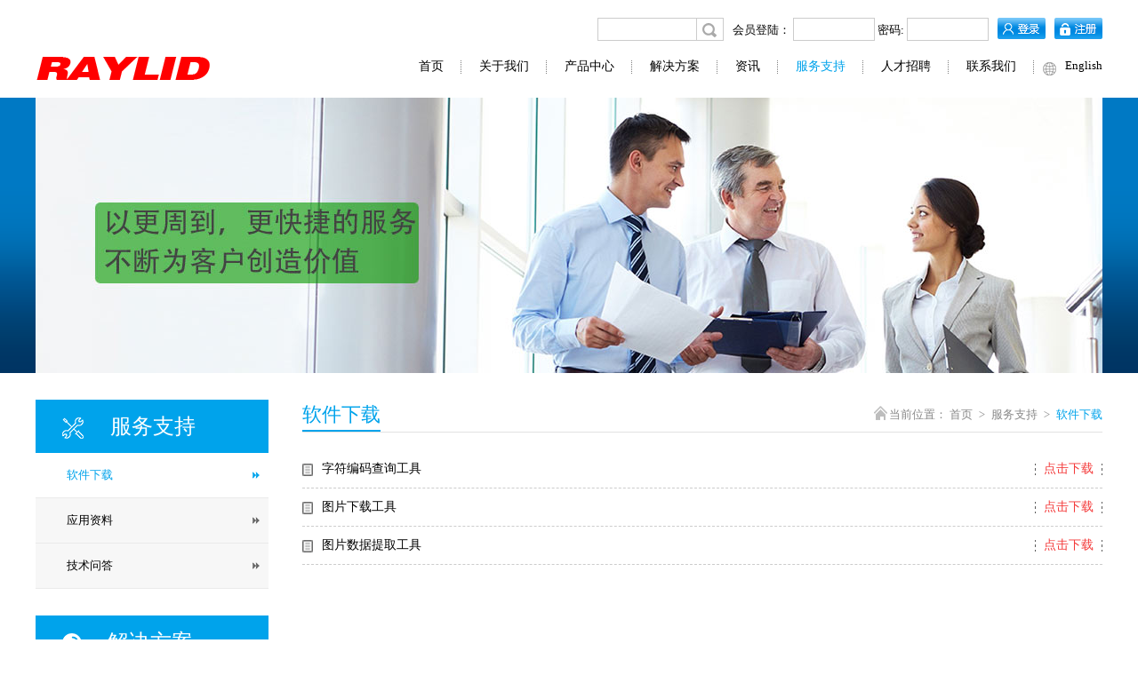

--- FILE ---
content_type: text/html; charset=utf-8
request_url: http://raylid.cn/index.php/Service/index.html
body_size: 4374
content:
   <!DOCTYPE html>  
<html>  
<head>  
<meta charset="utf-8" /> 
<meta name="viewport" content="width=device-width, initial-scale=1, user-scalable=no, minimum-scale=1.0, maximum-scale=1.0">
<meta name="keywords" content="TFT液晶屏生产厂家,2.8寸液晶屏厂家,4.3寸液晶屏,深圳TFT液晶屏生产厂家,深圳2.8寸液晶屏生产厂家,深圳4.3寸液晶屏生产厂家,深圳TFT液晶屏厂家" />
<meta name="description" content="深圳市瑞立德电子有限公司致力于LCD液晶屏、液晶模块产品生产型企业，主要生产以工业液晶屏为主的RS232液晶屏、LCD段码屏、TFT液晶屏、黑白液晶屏、彩色液晶屏、车载液晶屏、充电桩液晶屏、抗干扰工业液晶模块、OLED显示屏、智能串口显示终端等，产品满足军事、医疗、电力、工业、航空、电子、仪表、车载、白电，通讯等领域的液晶显示要求，欢迎来电咨询！" />
<title>软件下载</title> 
<link rel="shortcut icon" href="/web/Tpl/Public/images/favicon.ico" type="image/x-icon" /> 
<link href="/web/Tpl/Public/css/font.css"" rel="stylesheet">
<link href="/web/Tpl/Public/css/default.css" rel="stylesheet" type="text/css">
<link href="/web/Tpl/Public/css/commont.css" rel="stylesheet" type="text/css">
<script src="/web/Tpl/Public/jquery/jquery.js" type="text/javascript"></script>
<script type="text/javascript" src="/web/Tpl/Public/jquery/jquery.SuperSlide.2.1.1.js"></script>
</head>  
<body>  
	<div class="head box-center"> 
		<div class="head_on">
			  <form action="/index.php/Reg/logging.html" method="Post" name="loggin" id="loggin">
                       <div class="username" >
                              <span>会员登陆：</span>
                              <input type="text" name="username" value="">
                              <span>密码:</span>
                              <input type="text" name="password1" value="">
                              <a href="/index.php/Reg/index.html"><img src="/web/Tpl/Public/images/zhuce.png" alt=""></a>
                              <img class="denglu" src="/web/Tpl/Public/images/denglu.png" alt="">
                       </div>
                       <div style="float:right;line-height:26px;display:none;" class="welcome">用户名：&nbsp;&nbsp;<a style="color:#00a3eb;" href="/index.php/Common/tuichu.html">[退出]</a></div>
            </form>
            <script>
	               $(".denglu").click(function(){
	            	   $("#loggin").submit();
	               });
			</script>
		    <form action="/index.php/Product/search.html" method="Post" id="search">
	            <div class="search">
	               <input type="text" name="search" value="">
	               <img class="img1" src="/web/Tpl/Public/images/search.png" alt="">
	            </div>
            </form>
            <script>
	               $(".img1").click(function(){
	            	   var keyword=$(":input[name='search']").val();
	            	   if(keyword==""){
	            		    alert('请输入查询参数!');
	            	   }
	            	   else{
	            		   $("#search").submit();
	            	   }
	               });
			</script>
		</div>
		<div class="clearfix"></div>
		<div class="head_under">
                                    <div class="logo">
                                               <a href="/"><img src="/Uploads/banner/587e36403bdf5.png" alt=""></a>
                                    </div>
                                     <div class="banben">
                                          <a href="/en_index.php"><img src="/web/Tpl/Public/images/banben.jpg" alt=""></a>
                                          <span><a href="http://www.raylid.com/">English</a></span>
                                    </div>
                                    <div class="daohang">
                                    	  <ul>
                                                   <li ><a href="/index.php/Index/index.html">首页</a></li>
                                                   <li ><a href="/index.php/About/index.html">关于我们</a></li>
                                                   <li ><a href="/index.php/Product/index.html">产品中心</a></li>
                                                   <li ><a href="/index.php/Case/index.html">解决方案</a></li>
                                                   <li ><a href="/index.php/News/index.html">资讯</a></li>
                                                   <li class="yangshi"><a href="/index.php/Service/index.html">服务支持</a></li>
                                                   <li ><a href="/index.php/Join/index.html">人才招聘</a></li>
                                                   <li ><a href="/index.php/Contact/index.html">联系我们</a></li>
                                    	  </ul>
                                    </div>
                                   
		</div>
		<div class="clearfix"></div>
	</div>
  <div class="clearfix"></div>
      <div class="banner">
             <div class="img box-center">
               <a href="/index.php/Contact/index.html"><img src="/Uploads/banner/58de528a70df0.jpg" alt=""></a>
             </div>
    </div>
  <div class="clearfix"></div>
  <div class="content box-center">
	    <div class="content_left">
		      <div class="title">
		        <img src="/web/Tpl/Public/images/Service_ico.png" alt="">
		        <span>服务支持</span>
		      </div>
		      
		          <ul class="list">
		               <a href="/index.php/Service/index/id/10.html"> <li class="li_active">软件下载</li></a><a href="/index.php/Service/index/id/11.html"> <li >应用资料</li></a><a href="/index.php/Service/index/id/12.html"> <li >技术问答</li></a>		          </ul>
		     
		     
       <div class="title" style="margin-top:30px;">
         <img src="/web/Tpl/Public/images/Case_ico.png" alt="">
         <span>解决方案</span>
       </div>
       <ul class="list">
             <a href="/index.php/Case/index/id/4.html"> <li>智能POS终端</li></a><a href="/index.php/Case/index/id/3.html"> <li>车载智能终端</li></a><a href="/index.php/Case/index/id/5.html"> <li>机箱信息显示</li></a>       </ul>
    
	    </div>
    <div class="content_right">
      
                <div class="nav_list">
                      <div class="title">软件下载</div>
                      <div class="nav_caidan">
                        <img src="/web/Tpl/Public/images/home.png" alt=""><span style="color:#888888">当前位置：</span>
                        <a href="/index.php/Index/index.html">首页</a>
                        <em>&nbsp;>&nbsp;</em>
                        <a href="/index.php/Service/index.html">服务支持</a>
                        <em>&nbsp;>&nbsp;</em>
                        <span>软件下载</span>
                      </div>
                      <div class="clearfix"></div>
                </div>
      
      <div class="clearfix"></div>
      
		<div class="txt txt1">
			<div class="service_list">
				<ul>
					 <li>
								<img src="/web/Tpl/Public/images/download.png" alt="">
								<a href="/Uploads/Service/Character code tools-CN.rar">字符编码查询工具</a>
								<div class="download"><a href="/Uploads/Service/Character code tools-CN.rar">点击下载</a></div>
							</li>						<li>
								<img src="/web/Tpl/Public/images/download.png" alt="">
								<a href="/Uploads/Service/STN Download Debug-cn.rar">图片下载工具</a>
								<div class="download"><a href="/Uploads/Service/STN Download Debug-cn.rar">点击下载</a></div>
							</li>						<li>
								<img src="/web/Tpl/Public/images/download.png" alt="">
								<a href="/Uploads/Service/Image2Lcd+V3.2.rar">图片数据提取工具</a>
								<div class="download"><a href="/Uploads/Service/Image2Lcd+V3.2.rar">点击下载</a></div>
							</li>										</ul>
			</div>
		</div>
	
    </div>
  </div>
  
  <div class="clearfix"></div>
   <div class="foot box-center">
   	<div class="foot_on">
                 <div class="img">
                     <!--  <a class="tubiao1" href="https://www.baidu.com/"><img src="/web/Tpl/Public/images/tubiao1.png" alt=""></a>-->
                     <a class="tubiao2" href="http://blog.sina.com.cn/u/6002368729"><img src="/web/Tpl/Public/images/tubiao2.png" alt=""></a>
                     <a class="tubiao3" href="https://www.linkedin.com/feed/"><img src="/web/Tpl/Public/images/tubiao3.png" alt=""></a>
                     <a class="tubiao4" href="http://v.youku.com/v_show/id_XMTg2NzQzMjkyMA==.html?from=s1.8-1-1.2&spm=a2h0k.8191407.0.0"><img src="/web/Tpl/Public/images/tubiao4.png" alt=""></a>
                     <a class="tubiao6" href="http://www.raylid.cn/index.php/Contact/index.html"><img src="/web/Tpl/Public/images/tubiao6.png" alt=""></a>
                 </div>
                 <div class="tongzhi">
                                                <div class="main_t_l txtMarquee-left">
                           <div class="bd">
								<ul class="infoList">
								        									
								</ul>
							</div>
						</div>
                                                             
                 </div>
                 <div class="clearfix"></div>
                 <script>
                       jQuery(".txtMarquee-left").slide({titCell:".hd ul",mainCell:".bd ul",autoPage:true,effect:"leftLoop",interTime:"5000",autoPlay:true,trigger:"click"});
                 </script>
         </div>
         <div class="foot_under">
               <div class="foot_under_left">
                     <div class="foot_list">
                              <div class="title">关于我们</div>
                              <ul>
                                   <li><a href="/index.php/About/index.html#item_1">公司简介</a></li><li><a href="/index.php/About/index.html#item_2">企业文化</a></li><li><a href="/index.php/About/index.html#item_3">产品证书</a></li>                        
                             </ul>
                     </div>
                       <div class="foot_list" style="width:150px;">
                              <div class="title">产品中心</div>
                              <ul>
                                    <li><a href="/index.php/Product/product/id/24.html">USB接口液晶屏</a></li>
                              </ul><ul>
                                    <li><a href="/index.php/Product/product/id/25.html">温控风扇显示屏</a></li>
                              </ul><ul>
                                    <li><a href="/index.php/Product/product/id/22.html">智能控制器</a></li>
                              </ul><ul>
                                    <li><a href="/index.php/Product/product/id/18.html">STN串口液晶模块</a></li>
                              </ul><ul>
                                    <li><a href="/index.php/Product/product/id/19.html">STN液晶模块</a></li>
                              </ul><ul>
                                    <li><a href="/index.php/Product/product/id/20.html">TFT串口液晶模块</a></li>
                              </ul><ul>
                                    <li><a href="/index.php/Product/product/id/21.html">TFT液晶模块</a></li>
                              </ul>                     </div>
                       <div class="foot_list">
                              <div class="title">解决方案</div>
                              <ul>
                                   <li><a href="/index.php/Case/index/id/4.html">智能POS终端</a></li><li><a href="/index.php/Case/index/id/3.html">车载智能终端</a></li><li><a href="/index.php/Case/index/id/5.html">机箱信息显示</a></li>                              </ul>
                     </div>
                       <div class="foot_list">
                              <div class="title">服务支持</div>
                              <ul>
                                    <li><a href="/index.php/Service/index/id/12.html">技术问答</a></li><li><a href="/index.php/Service/index/id/11.html">应用资料</a></li><li><a href="/index.php/Service/index/id/10.html">软件下载</a></li>                              </ul>
                     </div>
                     <div class="foot_list">
                              <div class="title">联系我们</div>
                              <ul>
                                    <li><a href="/index.php/Contact/index.html">联系方式</a></li>
                              </ul>
                     </div>
                     <div class="clearfix"></div>
                     <div class="link">
                           <span>友情链接：</span>
                           <a href="http://hics.hisense.com/harddetail/index.aspx?nodeid=391">海信智能</a><a href="http://www.hisense-transtech.com.cn/public_transit_solution_804.html">海信网络</a><a href="http://www.fpdisplay.com">中华液晶网</a>                     </div>
               </div>

               <div class="foot_under_right">
                        <div class="tab">
                          <p style="font-weight:bold;font-size:16px;margin-left:270px;">在线留言</p>
                          <form action="/index.php/Common/add.html" method="Post" name="tab_form" onsubmit="return check();">
                                    <div class="input">
                                        <span>公司名称</span>
                                        <em>*&nbsp;</em>
                                        <input type="text" name="commpay" value="">
                                    </div>
                                      <div class="input">
                                        <span>联络人</span>
                                        <em>*&nbsp;</em>
                                        <input type="text" name="catact" value="">
                                    </div>
                                      <div class="input">
                                        <span>电话号码</span>
                                        <em>*&nbsp;</em>
                                        <input type="text" name="tel" value="">
                                    </div>
                                      <div class="input">
                                        <span>E-mail</span>
                                        <em>*&nbsp;</em>
                                        <input type="text" name="email" value="">
                                    </div>
                                      <div class="input txt_box">
                                        <span>您的需求</span>
                                        <em>&nbsp;*&nbsp;&nbsp;</em>
                                        <textarea name="wenben" id="wenben">如有产品询价/规格书/技术支援/一般查询等相关问题欢迎在此留言，我们将尽快与您联系，谢谢！</textarea>
                                    </div>
                                    <div class="btn1">
                                           <input type="submit" class="btn_submit" value="提交">
                                           <input type="reset"  value="重置">
                                    </div>
                              </form>
                        </div>
               </div>
               <div class="ew"><img src="/Uploads/banner/58c21209d9099.png"></div>
               <div class="clearfix"></div>
         </div>
   </div>
   <div class="icp">
   	<a href="http://www.miitbeian.gov.cn/" target="_black">Copyright© 2016  深圳市瑞立德电子有限公司 </a>
   </div>
   <div class="address">
       <p style="text-align: center;"><span style="text-align: center;">
 &nbsp; &nbsp;地址：广东省深圳市龙华区龙华街道清湖社区雪岗北路308号利荣丰大厦C座713 &nbsp; &nbsp; &nbsp; 电话：0755-28169430&nbsp; 粤<a href="https://beian.miit.gov.cn" target="_blank">ICP备16116153号</a></span></p>   </div>
  </body>  
</html>
 <script>
     $("#wenben").focus(function(){
    	var need=$(this).val();
    	if(need=="如有产品询价/规格书/技术支援/一般查询等相关问题欢迎在此留言，我们将尽快与您联系，谢谢！"){
    		$(this).val('');
    	}
     });
     $("#wenben").blur(function(){
    	var need=$(this).val();
     	if(need==""){
     		$(this).val("如有产品询价/规格书/技术支援/一般查询等相关问题欢迎在此留言，我们将尽快与您联系，谢谢！");
     	}
     });
 </script>
 <script src="/web/Tpl/Public/jquery/jquery.scrollbox.js"></script>
		<script type="text/javascript">
			$(function () {
				 $(".header_nav ul li").eq(0).addClass("nav_current");
				 $('#demo').scrollbox({
					//direction: 'h',
					distance: 40
				  });
				  $('#demo-backward').click(function () {
					$('#demo').trigger('backward');
				  });
				  $('#demo-forward').click(function () {
					$('#demo').trigger('forward');
				  });	
			 });
		</script>
<script>
	    function check(){
			var reyx= /^1[34578]{1}[0-9]{9}$/;
			var re = /^0\d{2,3}-?\d{7,8}$/;
	    	if(document.tab_form.commpay.value=="")
			{
			   alert('公司名称不能为空!');
			   document.tab_form.commpay.focus();
			   return false;
			}
	    	
	    	if(document.tab_form.catact.value=="")
			{
			   alert('联络人不能为空!');
			   document.tab_form.catact.focus();
			   return false;
			}
			
	    	if(document.tab_form.tel.value=="")
			{
	    		   alert('电话号码不能为空！');
				   document.tab_form.tel.focus();
				   return false;
			}
	    	if(!/^\w+([-+.]\w+)*@\w+([-.]\w+)*\.\w+([-.]\w+)*$/.test(document.tab_form.email.value))
    		{
    		    alert('邮箱格式错误!');
    		    document.tab_form.email.focus();
    		    return false;
    		}
	    	if(document.tab_form.wenben.value=="")
			{
			   alert('内容不能为空！');
			   document.tab_form.wenben.focus();
			   return false;
			}
	    }
		
	</script>

--- FILE ---
content_type: text/css
request_url: http://raylid.cn/web/Tpl/Public/css/commont.css
body_size: 4589
content:
@charset "utf-8";
/* CSS Document */
body,ul,ol,dl,li,dt,dd,form,div,h1,h2,h3,h4,h5,h6,p{ margin:0; padding:0; border:none;}
body{font-size:13px;color:#000000;font-family:"微软雅黑","宋体"; background-color:#fff;}
dl,dt,dd,ul,li{ list-style:none; list-style-type:none;border:none;}
img{  border:none;max-width:100%;overflow:hidden;}
input{margin:0; padding:0;border:none;}
a{ text-decoration:none; color:#000000; }
a:hover{ text-decoration:none; cursor:pointer}
table { border-collapse:collapse; }
.clear{ zoom:1;}
.clear:after{ clear:both; display:block; content:"\20";}
.hidden{ display:none;}
.clearboth{ clear:both;}
.intspacing{
	box-sizing:border-box;
	-moz-box-sizing:border-box;
	-webkit-box-sizing:border-box;
	 -ms-box-sizing:border-box;
	  -o-box-sizing:border-box;
}
.box-center{
	width: 100%;
	max-width:1200px;
	margin:0 auto;
}
.box-center1{
	width:820px;
	float: right;
}
.clearfix{
	clear:both;
	margin:0px;
	padding:0px;
}
.fl{float:left;display: inline;}
.fr{float:right !important;display: inline;}.cl{ clear:both;}

/*公共*/
.shadow{
	webkit-box-shadow: 0px 1px 2px 1px #f1f5f9;
    -moz-box-shadow: 0px 1px 2px 1px #f1f5f9;
    box-shadow: 0px 1px 2px 1px #f1f5f9;
}
.shadow2{
	webkit-box-shadow: 0px 1px 20px 1px #cccccc;
    -moz-box-shadow: 0px 1px 20px 1px #cccccc;
    box-shadow: 0px 1px 20px 1px #cccccc;
}
.speed{
	webkit-transition: all 0.35s ease-in-out;
    -moz-transition: all 0.35s ease-in-out;
    transition: all 0.35s ease-in-out;
}
.spacing{
	box-sizing:border-box;
   -moz-box-sizing:border-box;
   -webkit-box-sizing:border-box;
   -ms-box-sizing:border-box;
   -o-box-sizing:border-box;
}
.head_on{
	text-align: right;
	margin-top: 20px;
}
.head_on input{
	width: 90px;
	height: 24px;
	border:1px solid #cccccc;
}
.head_on img{
	float:right;
	margin-left: 10px;
}
.head_under .logo{
	float:left;
}
.head_under .daohang{
	float:right;
}
.daohang ul li{
	float:left;
	padding:20px 20px;
	background: url(../images/xuxian.png) no-repeat right center;
}
.daohang ul li a{
	font-size:14px;
}
.daohang ul .yangshi a{
         color: #00a3eb;
}
.daohang ul li a:hover{
	color: #00a3eb;
}
.banben{
	float:right;
}
.banben img{
	float: left;
	margin:24px 10px;
	margin-bottom: 0px;
}
.banben .img1{
	margin-top: 20px;
	margin-right: 0px;
}
.banben span{
	float: left;
	margin-top:20px;
}
.banner{
	height: 310px;
	background: url(../images/bg.png) no-repeat center center;
	width: 100%;
}
.banner{
	height:310px;
}
.content{
	margin-top: 30px;
}
.content_left{
	width: 262px;
	float:left;
	padding-bottom: 40px;
}
.content_left .title{
	background: #00a3eb;;
	height: 60px;
	line-height: 60px;
	color: #fff;
	font-size: 24px;
}
.content_left .title img{
	float:left;
	margin-left: 30px;
	margin-top: 20px;
	margin-right: 30px;
}
.list li{
	height: 50px;
	line-height: 50px;
	background: url(../images/ico1.png) no-repeat right 10px center;
	background-color: #f7f7f7;
	border-bottom: 1px solid #eaeaea;
	text-indent: 35px;
}

.list .li_active{
	background: url(../images/ico2.png) no-repeat right 10px center;
	background-color: #fff;
	color: #00a3eb;

}
.content_right{
	width:900px;
	float:right;
}
/*导航菜单*/
.nav_caidan img{
	display: inline-block;
	vertical-align: -3px;
}
.nav_list{
	border-bottom: 1px solid #e2e2e2;
}
.nav_list .title{
	float:left;
	font-size: 22px;
	color: #00a3eb;
	line-height: 34px;
	border-bottom: 2px solid #00a3eb;
}
.nav_list .nav_caidan{
	float:left;
	line-height: 34px;
	float:right;
	color:#888888;
}
.nav_list .nav_caidan span{
	color: #00a3eb;
}
.nav_list .nav_caidan a{
	color:#888888;
}
.nav_list .nav_caidan a:hover{
	color: #00a3eb;
}
.txt{
	font-size: 14px;
	line-height: 30px;
	color:#686868;
	padding-top:20px;
	padding-bottom: 20px;
}
/*底部CSS*/
.foot{
	background: #ffffff;
	position:relative;
}
.ew{
	position: absolute;
    bottom: 200px;
    left: 528px;
}
.ew img{
	width:100px;
	height:100px;
}
 .foot_on{
 	line-height: 35px;
 	border-top:1px solid #cccccc;
 	border-bottom: 1px solid #cccccc;
 }
 .foot_on .img{
 	float:left;
 	text-indent: 20px;
 }
  .foot_on .img img{
  	display: inline-block;
  	vertical-align: middle;
  }
 .foot_on .tongzhi{
 	float:left;
 	margin-left: 480px;
 }
 .foot_under{
 	border-bottom: 1px solid #cccccc;
 }
 .foot_under_left{
 	width:650px;
 	padding-top: 20px;
 	margin-left: 20px;
 	float:left;
 	background: url(../images/bg1.png) right top 0px;
 	background-repeat:repeat-y;
 	background-size:16px 100%;
 	height:350px;
 	position: relative;
 	padding-bottom:20px;
 }
 .foot_list{
 	float:left;
 	width:120px;
 }
 .foot_list li{
 	line-height: 28px;

 }
 .foot_under_left .title{
 	font-size: 14px;
 	color: #272727;
 	font-weight:bold;
 }
 .foot_list li a{
 	font-size: 12px;
 	color: #636363;
 }
 .foot_list li a:hover{
 	color: #00a3eb;
 }
 .link{
 	position: absolute;
 	bottom:10px;
 	color:#5b5b5b;
 	width: 626px;
 }
 .link span{
	float:left;
 	display:inline-block;
 	height:60px;
 	line-height:30px;
 }
 .link a{
 	margin-right: 20px;
 	color: #5b5b5b;
 	float:left;
 	line-height:30px;
 }
  .link a:hover{
  	color: #00a3eb;
  }
  .foot_under_right{
  	float:right;
  	width:530px;
  }
  .input{
             margin-left:40px;
  }
  .input em{
  	color: red;
  }
  .input input{
  	width: 410px;
  	height:24px;
  	border:1px solid #cccccc;
  	margin-top: 10px;
  }
  .input span{
  	display: inline-block;
  	width:52px;
  	text-align: right;
  	color: #5b5b5b;
  }
  .tab{
  	margin-top: 20px;
  	padding-bottom:20px;
  }
  .input textarea{
  	width: 410px;
  	height:120px;
  	margin-top: 20px;
  }
.txt_box span{
	float:left;
	margin-top: 20px;
}
.txt_box em{
	float:left;
	margin-top: 20px;
}
.btn1{
	margin-top:10px;
	margin-left: 10px;
}
.btn1 input{
	width: 56px;
	height:24px;
	background-color: #b3b3b3;
	border-radius: 3px;
	color: #fff;
}
.btn1 .btn_submit{
	background-color: #ff0000;
	margin-left: 100px;
	margin-right: 20px;
}
.icp{
	text-align: center;
	color: #5b5b5b;
	line-height: 30px;
	width:1200px;
	margin:0 auto;
	padding-top:10px;
	background-color: #ffffff;
}
.address{
	color: #5b5b5b;
	line-height: 30px;
	width:1200px;
	margin:0 auto;
	background-color: #ffffff;
}
textarea{
	color:#666666;
}
/*联系我们*/
.contact1 .title{
        font-size: 20px;
        color: #666666;
        font-weight: bold;
}
.contact1_left{
	float:left;
}
.contact1_right{
	float: right;
}

/*服务列表*/
.service_list ul li{
	height: 42px;
	border-bottom: 1px dashed #cccccc;
	line-height: 42px;
}
.service_list ul li img{
	float:left;
	margin-top: 15px;
              margin-right: 10px;
}
.service_list ul li .download{
	float:right;
	width: 76px;
	text-align: center;
	background:url(../images/xuxian1.png)no-repeat right center;
}
.service_list ul li .download a{
	color:#f43b3b;
	display: block;
	background:url(../images/xuxian1.png)no-repeat left center;
}
.service_list ul li a:hover{
	color: #00a3eb;
}
.service_list ul li .download1{
	background: none;
}
.service_title{
	text-align: center;
	font-size: 20px;
	font-weight: bold;
}
.service_content{
	line-height: 30px;
	font-size: 14px;
}
/*上下翻页*/
.pages{
	line-height: 30px;
}
.pages a:hover{
	color: #00a3eb;
}

/*解决方案*/
.case dl{
	border-bottom: 1px dashed #bababa;
	padding-bottom: 20px;
	margin-top: 20px;
	position:relative;
}
.case dl dt{
	width: 126px;
	height:86px;
	float:left;
}
.case dl dd{
	width: 740px;
	height: 86px;
	overflow: hidden;
	float:right;
}
.case dl dd .title a:hover{
	color: #00a3eb;
}
.case dl dd .summary{
	line-height: 28px !important;
}
.case dl dd .time{
	text-align: right;
	position: absolute;
    right: 0px;
    bottom: 20px;
}
.case dl dd .time1{
	position:auto;
	right:auto;
	bottom:auto;
}
.case .title{
	font-weight:bold;
}
/*分页*/
.page{
	text-align: center;
	margin-top: 42px;
	padding-bottom:40px;
}
.page a{
	width: 30px;
	height: 30px;
	border-radius: 15px;
	display: inline-block;
	text-align: center;
	background: #e8e8e8;
	color: #bdbdbd;
	margin-left: 6px;
	margin-right: 6px;
	line-height: 30px;
}
.page .current{
	color: #fff;
	background: #00a3eb;
}
.page a:hover{
	color: #fff;
	background: #00a3eb;
}

/*关于我们*/
.about_left{
	width:160px;
	float:left;
}
.about_list{
	background: url(../images/shuxian.png) left 44px center;
	background-repeat: repeat-y;
	padding-bottom: 80px;
}
.about_list ul li{
	width: 72px;
	height: 72px;
	border-radius: 36px;
	border:1px solid #00a3eb;
	text-align: center;
	margin-left: 8px;
	margin-bottom:20px;
	background: #ffffff;
}
.about_list ul li a{
        display: block;
        width: 36px;
        margin:0 auto;
        line-height: 20px;
        padding-top: 16px;
        color:#00a3eb;
}
.about_list ul .active{
	background: #00a3eb;
}
.about_list ul .active a{
	color: #ffffff;
}
.atbou_right{
	width:1040px;
	float:right;
}
.about_title{
	color: #00a3eb;
	font-size:18px;
}
.fixed{
	position: fixed;
	top:40px;
}
.about_txt{
	margin-top: 20px;
}
/*首页*/
.index1_content{
	padding-top: 10px;
}
.product_index{
	width: 814px;
	float:left;
             margin-left: 20px;
}
.title1{
	border-bottom: 1px solid #e5e5e5;
	padding-bottom: 10px;
	font-size: 18px;
}
.title1 .img1{
	float:left;
	margin-right: 20px;
}
.title1 span{
      position: relative;
	  cursor:pointer;
}
.title1 .span img{
	display:none;
}
.title1 .active img{
	display:block;
}
.title1 span img{
      position: absolute;
      top: 28px;
      left:41%;
}
.more{
	float:right;
}
.more a{
	color: #666666;
	font-size: 12px;
}
.more a:hover{
	color: #00a3eb;
}
.pro_content ul li{
	width:175px;
	text-align: center;
	margin-top: 20px;
	margin-left: 23px;
	float:left;
}
.pro_content ul li p{
	margin-top: 10px;
}
.pro_content ul li:hover a{
	color:#00a3eb;
}
.pro_content ul li img{
	width: 175px;
	height: 130px;
}
.index_service{
	width:326px;
	float:right;
	margin-right: 12px;
}
.ser_content li{
	height:40px;
	margin-top:20px;
}
.ser_content li .ser_img{
	width: 34px;
	float:left;
	margin-right: 30px;
}
.ser_title{
	font-size: 16px;
	color: #00a3eb;
}
.bg_txt{
	background: #f7f6f6;
	padding-top:10px;
}
.index2_content{
	margin-top: 20px;
}
.index_about{
	margin-left: 20px;
	width:374px;
	float:left;
}

/*首页about效果*/
.slideBox{ width:374px; height:168px; overflow:hidden; position:relative; border:1px solid #ddd;  }
.slideBox .hd{ height:15px; overflow:hidden; position:absolute; right:5px; bottom:5px; z-index:1; }
.slideBox .hd ul{ overflow:hidden; zoom:1; float:left;  }
.slideBox .hd ul li{ float:left; margin-right:2px;  width:8px; height:8px; line-height:14px; text-align:center; background:#fff; cursor:pointer; margin-right:6px;}
.slideBox .hd ul li.on{ background:#0662c3; color:#fff; }
.slideBox .bd{ position:relative; height:100%; z-index:0;   }
.slideBox .bd li{ zoom:1; vertical-align:middle; }
.slideBox .bd img{ width:374px; height:168px; display:block;  }

/* 下面是前/后按钮代码，如果不需要删除即可 */
.slideBox .prev,
.slideBox .next{ position:absolute; left:3%; top:50%; margin-top:-25px; display:block; width:32px; height:40px; background:url(images/slider-arrow.png) -110px 5px no-repeat; filter:alpha(opacity=50);opacity:0.5;   }
.slideBox .next{ left:auto; right:3%; background-position:8px 5px; }
.slideBox .prev:hover,
.slideBox .next:hover{ filter:alpha(opacity=100);opacity:1;  }
.slideBox .prevStop{ display:none;  }
.slideBox .nextStop{ display:none;  }


.abo_content{
             margin-top: 20px;
             width: 374px;
}
.abo_title{
	font-size: 12px;
	font-weight: bold;
	line-height: 24px;
	color: #161616;
}
.abo_summary{
	line-height: 24px;
	font-size: 12px;
	color: #4f4f4f;
}

/*首页案列*/
.index_case{
	width:770px;
	float:right;
	margin-right:12px;
}
.case1{
	display:none;
}
.case1 dl{
	width: 370px;
	float:left;
	border-bottom: 0px;
	margin-right: 30px;
	padding-bottom: 0px;
}
.case1 dl:nth-child(2n){
	margin-right: 0px;
}
.case1 dl dt{
	width: 100px;
	height: 68px;
}
.case1 dl dd {
	width: 255px;
	height:66px;
}
.case1 dl dd .title a{
           font-size: 12px;
           font-weight: bold;
           color:#575757;
}
.case1 dl dd .summary{
	float:left;
	line-height: 20px !important;
	margin-top: 5px;
	font-size:12px;
}

/*产品中心*/
.product_list{
	padding-bottom:30px;
	margin-top:10px;
}
.product_list li{
         width:168px;
         text-align: center;
         float:left;
         margin-left: 28px;
         margin-right: 28px;
         margin-top: 20px;
	     height:160px;
	     line-height:22px;
}
.product_list1 li{
	   width:168px;
	   height:210px;
}
.product_list1 li .pro_size{
	text-align:left;
	color:#666666;
	height:18px;
	width:168px;
	overflow:hidden;
}
.product_list li .pro_model{
	text-align:left;
	color:#666666;
	height:18px;
	width:168px;
	overflow:hidden;
}
.product_list1 li{
	 overflow:hidden;
}
.product_list li .pro_img{
	text-align:center;
}
.product_list li .pro_img img{
	width:168px;
	height:125px;
}
.product_list1 li .pro_img img{
	width:216px;
	height:145px;
}
.product_list li .pro_title{
	text-align:left;
	width:168px;
	overflow:hidden;
	height:18px;
}
.product_list1 li .summary{
	width:216px;
	margin:0 auto;
	line-height:30px;
	text-align:left;
}
/*
.product_list li:hover a{
        color: #00a3eb;
}*/
.product1{
	margin-top: 30px;
}
.product1_left{
	width: 350px;
	float:left;
	margin-left: 50px;
}
.product1_right{
	float:left;
	margin-left: 20px;
	line-height: 28px;
	font-size: 14px;
	color: #666666;
}
.product2_title{
	height: 38px;
	line-height: 38px;
	background:#f5f5f5;
	margin-top: 20px;
}
.product2_title ul li {
	height: 38px;
	padding:0px 20px;
	display: inline-block;
	font-size: 16px;
	cursor: pointer;
}
.product2_title ul .active{
	color: #fff;
	background: #00a3eb;
}
.product2_content{
	display: none;
	margin-top: 10px;
}
.product2_content.active{
	display: block;
}
.yyxz ul li{
             line-height: 40px;
             border-bottom:1px dashed  #6c6c6c;
             color: #626262;
}
.yyxz ul li a{
	float:right;
	color: #626262;
}
.yyxz ul li a:hover{
	color: #00a3eb;
}
.product2{
	margin-top: 20px;
	padding-bottom:40px;
}
.product2 table th{
	 border:1px solid #cccccc;
	 background:#00a3eb;
	 color:#ffffff;
	 font-size: 13px;
	 font-family: 'arail';
	 font-weight: 100;
	 text-align: center;
	 font-weight: bold;
}
.product2 table td{
            border:1px solid #cccccc;
            /*text-align: center;*/
            font-size: 12px;
}
.product1_right{
	width: 450px;
	line-height: 28px;
	font-size: 14px;
}

/*通知*/
.main_t_l{width:500px;height:40px;float:left;overflow:hidden;}
.main_t_l ul li a{
	font-size: 14px;
	color: #666666;
}
.main_t_l ul li a:hover{color:#1b62a0;}
.main_t_r{width:16px;float:left;}
.main_t_ru,.main_t_rd{width:16px;height:20px;background:url(../images/index_03.png) no-repeat;cursor:pointer;}
.main_t_rd{background-position:0 -20px;}
.main_t_ru:hover{background-color:#E5E5E5;}
.main_t_rd:hover{background-color:#E5E5E5;}
.item{float:left;margin-right:16px;}
.item:last-child{margin-right:0;}
.item_t{width:264px;height:218px;border:2px solid #E9E9E9;margin-bottom:12px;}
.item_t:hover{border:2px solid #19abdc;}
.item_t img{width:264px;height:218px;}
.item_b{text-align:center;}
.item_b a{color:#1b62a0;}
.item_b a:hover{color:#bcbcbc;}
.tubiao{
	float:right;
}
.main_t span img{
	margin-right: 5px;
}

/*首页产品滚动*/
#demo {
	background: #FFF;
	overflow:hidden;
	width: 812px;
	margin:0 auto;
	height:184px;
}
#indemo {
	float: left;
	width: 800%;
}
#demo1 {
	float: left;
}
#demo1 li{
	float:left;
}
#demo2 {
	float: left;
}
#demo2 li{float:left;margin-top: 20px;margin-left:23px;}
#demo2 li img{
	width:175px;
	height:130px;
}
#demo2 li p{
	text-align:center;
	margin-top:10px;
	
}
#demo2 li:hover p{
	color:#00a3eb;
}

/*文字滚动*/
.txtMarquee-left{position:relative;}
.txtMarquee-left .hd{ overflow:hidden;  height:30px; background:#f4f4f4;}
.txtMarquee-left .hd .prev,.txtMarquee-left .hd .next{ display:block;  width:5px; height:9px; float:right; margin-right:5px; margin-top:10px;  overflow:hidden; cursor:pointer; background:url("images/icoLeft.gif") no-repeat;}
.txtMarquee-left .hd .next{ background:url("images/icoRight.gif") no-repeat;  }
.txtMarquee-left .bd{ }
.txtMarquee-left .bd .tempWrap{ width:500px !important; }/* 用 !important覆盖SuperSlide自动生成的宽度，这样就可以手动控制可视宽度。 */
.txtMarquee-left .bd ul{ overflow:hidden; zoom:1; }
.txtMarquee-left .bd ul li{ margin-right:20px;width:500px;float:left; height:40px; line-height:40px;  text-align:left; _display:inline; }/* 用 width:auto !important 覆盖SuperSlide自动生成的宽度，解决文字不衔接问题 */
.txtMarquee-left .bd ul li span{ color:#999;  }


/*查找*/
.username{
	float:right;
}
.search{
	float:right;
	width:140px;
	height:24px;
	border:1px solid #cccccc;
	margin-right:10px;
}
.search input{
	border:0px;
	border-right:1px solid #cccccc;
	width:110px;
}
.search input:focus{
	outline:none;
}
.search img{
	float: right;
    margin-top: 2px;
    margin-right: 6px;
	margin-left:6px;
	cursor:pointer;
}

/*会员注册*/
.adduser{width:85%;margin:0px auto;padding:20px 0px;padding-bottom:40px;}
.adduser .tou{line-height:24px;color:#6c6c6c;}
.adduser .bg{width:370px;float:left;padding:10px 0px;color:#6c6c6c;position:relative;background:none;}
.adduser .bg td{padding:5px 0px;}
.adduser .bg .shuru{width:239px;height:28px;line-height:28px;background:url(../images/32.jpg) no-repeat;border-width:0px;}
.adduser .tishi{width:180px;position:absolute;background:url(../images/33.jpg) no-repeat left center;padding-left:20px;line-height:24px;}
